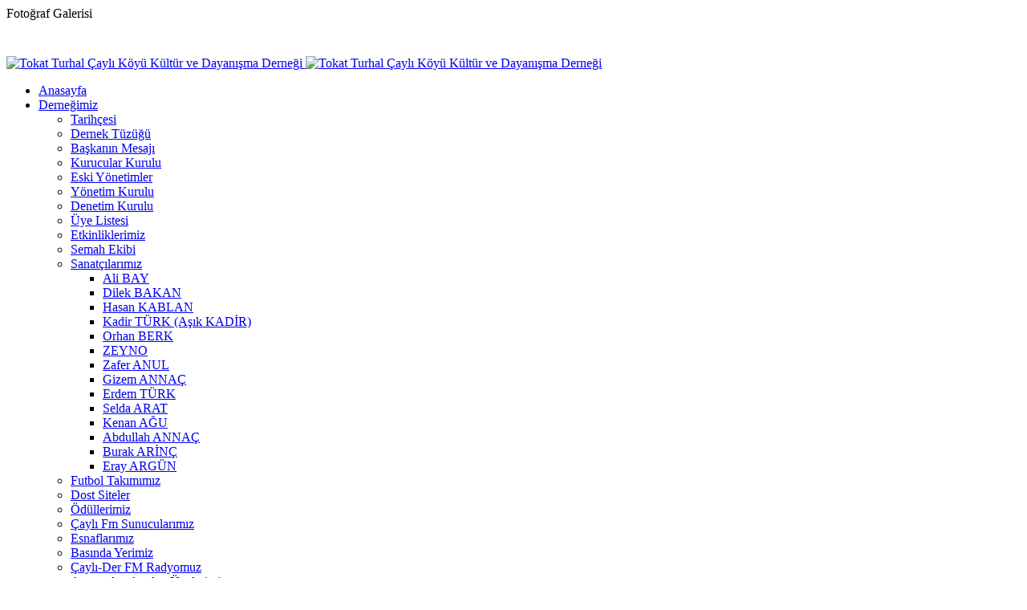

--- FILE ---
content_type: text/html; charset=utf-8
request_url: https://www.caylider.org/fotograf-galerisi.html
body_size: 8840
content:
 
<!DOCTYPE html>
<html prefix="og: http://ogp.me/ns#" lang="tr-tr" dir="ltr"
	  class='com_djmediatools view-categories itemid-498 j39 mm-hover'>

<head>
	<base href="https://www.caylider.org/fotograf-galerisi.html" />
	<meta http-equiv="content-type" content="text/html; charset=utf-8" />
	<meta name="keywords" content="çaylı, çaylı köyü, çaylı resimleri, çaylı videoları, çaylı haberler, çaylı derneği, çaylı etkinlikleri, tokat, turhal" />
	<meta name="rights" content="Tokat Turhal Çaylı Köyü Kültür ve Dayanışma Derneği" />
	<meta name="description" content="Tokat Turhal Çaylı Köyü Kültür ve Dayanışma Derneği || Tokat Turhal Çaylı Köyü Kültür ve Dayanışma Derneği|| Çaylı köyünü tanıttığımız sitemizde, çaylı ile ilgili her konuda bilgi sahibi olacaksınız. Çaylı tanıtımı, çaylıdan haberler, çaylı resimleri, çaylı videoları ve daha fazlasını sitemizde bulabilirsiniz." />
	<meta name="generator" content="Joomla! - Open Source Content Management" />
	<title>Fotoğraf Galerisi - Tokat Turhal Çaylı Köyü Kültür ve Dayanışma Derneği</title>
	<link href="/templates/bt_construction/favicon.ico" rel="shortcut icon" type="image/vnd.microsoft.icon" />
	<link href="/templates/bt_construction/local/css/bootstrap.css" rel="stylesheet" type="text/css" />
	<link href="/media/k2/assets/css/k2.fonts.css?v2.7.1" rel="stylesheet" type="text/css" />
	<link href="/components/com_k2/css/k2.css?v2.7.1" rel="stylesheet" type="text/css" />
	<link href="/components/com_djmediatools/assets/css/default.css" rel="stylesheet" type="text/css" />
	<link href="/templates/system/css/system.css" rel="stylesheet" type="text/css" />
	<link href="/templates/bt_construction/local/css/template.css" rel="stylesheet" type="text/css" />
	<link href="/templates/bt_construction/local/css/megamenu.css" rel="stylesheet" type="text/css" />
	<link href="/templates/bt_construction/local/css/off-canvas.css" rel="stylesheet" type="text/css" />
	<link href="/templates/bt_construction/fonts/font-awesome/css/font-awesome.min.css" rel="stylesheet" type="text/css" />
	<script src="/media/jui/js/jquery.min.js?6593166fd3b2edc0c216642e697606c2" type="text/javascript"></script>
	<script src="/media/jui/js/jquery-noconflict.js?6593166fd3b2edc0c216642e697606c2" type="text/javascript"></script>
	<script src="/media/jui/js/jquery-migrate.min.js?6593166fd3b2edc0c216642e697606c2" type="text/javascript"></script>
	<script src="/media/k2/assets/js/k2.frontend.js?v2.7.1&amp;sitepath=/" type="text/javascript"></script>
	<script src="/plugins/system/t3/base-bs3/bootstrap/js/bootstrap.js" type="text/javascript"></script>
	<script src="/plugins/system/t3/base-bs3/js/jquery.tap.min.js" type="text/javascript"></script>
	<script src="/plugins/system/t3/base-bs3/js/off-canvas.js" type="text/javascript"></script>
	<script src="/plugins/system/t3/base-bs3/js/script.js" type="text/javascript"></script>
	<script src="/plugins/system/t3/base-bs3/js/menu.js" type="text/javascript"></script>
	<script type="text/javascript">
jQuery(function($){ initTooltips(); $("body").on("subform-row-add", initTooltips); function initTooltips (event, container) { container = container || document;$(container).find(".hasTooltip").tooltip({"html": true,"container": "body"});} });
	</script>
	<meta property="og:title" content="Fotoğraf Galerisi - Tokat Turhal Çaylı Köyü Kültür ve Dayanışma Derneği" />
	<meta property="og:url" content="http://www.caylider.org/fotograf-galerisi/album/141-albumler.html" />

	
<!-- META FOR IOS & HANDHELD -->
	<meta name="viewport" content="width=device-width, initial-scale=1.0, maximum-scale=1.0, user-scalable=no"/>
	<style type="text/stylesheet">
		@-webkit-viewport   { width: device-width; }
		@-moz-viewport      { width: device-width; }
		@-ms-viewport       { width: device-width; }
		@-o-viewport        { width: device-width; }
		@viewport           { width: device-width; }
	</style>
	<script type="text/javascript">
		//<![CDATA[
		if (navigator.userAgent.match(/IEMobile\/10\.0/)) {
			var msViewportStyle = document.createElement("style");
			msViewportStyle.appendChild(
				document.createTextNode("@-ms-viewport{width:auto!important}")
			);
			document.getElementsByTagName("head")[0].appendChild(msViewportStyle);
		}
		//]]>
	</script>
<meta name="HandheldFriendly" content="true"/>
<meta name="apple-mobile-web-app-capable" content="YES"/>
<!-- //META FOR IOS & HANDHELD -->





<!-- Le HTML5 shim and media query for IE8 support -->
<!--[if lt IE 9]>
<script src="//html5shim.googlecode.com/svn/trunk/html5.js"></script>
<script type="text/javascript" src="/plugins/system/t3/base-bs3/js/respond.min.js"></script>
<![endif]-->

<!-- You can add Google Analytics here or use T3 Injection feature -->
<link href='https://fonts.googleapis.com/css?family=Roboto:400,100,100italic,300,300italic,400italic,500italic,500,700,700italic,900,900italic&subset=latin-ext' rel='stylesheet' type='text/css'>
<link href='https://fonts.googleapis.com/css?family=Open+Sans:400,300,600,700&subset=latin,latin-ext' rel='stylesheet' type='text/css'>

<link href="/templates/bt_construction/css/bt_style.css" rel="stylesheet" />
<link href="/templates/bt_construction/css/effect.css" rel="stylesheet" />
<link href="/templates/bt_construction/css/responsive.css" rel="stylesheet" />











<!--<script type="text/javascript" src="/js/script.js"></script>-->
<style>
@media (max-width: 767px) {
#telefon1 {display:block !important;}
#telefon2 {display:block !important;}
}
</style>



<meta name="google-site-verification" content="SYQyxdsNT-bXhrwiHl8_9rPEvpYxfbO7ZkcBQ4Gmbgo" />






</head>

<body>
<div class="t3-wrapper "> <!-- Need this wrapper for off-canvas menu. Remove if you don't use of-canvas -->

	




















	
			
		
		
			
			
							<div id="page-heading" class="page-heading">
					<div class="page-heading-inner">
						<div class="container">
							<div class="pageheading-title">
								<div class="pageheading-title-inner">
									Fotoğraf Galerisi	
								</div>
							</div>
						</div>
					</div>	
				</div>	
				
					
	
	


	<div class="topHead ">
		<div class="container">
			

		
		<div class="bt_social_icon  topSocialIcon">
									<span class="socialIcon_pretext"><p style="margin-bottom:10px;"><a style="color: #ffffff;" href="http://www.canliradyolive.com/dinle/ynradyo.html" target="_blank" rel="noopener noreferrer">CANLI RADYO</a>   <a style="color: #ffffff;" href="/images/resimler/uyelik-formu-2022.xlsx" target="_blank" rel="noopener noreferrer">ÜYELİK FORMU</a>     <a style="margin-left:5px;color: #ffffff;text-decoration:underline;" href="/uye-girisi.html">ÜYE GİRİŞİ</a></p></span>
					
				
			<div class="iconLinks">	
									<a target="_blank" class="iconLink icon_fb"  href="https://www.facebook.com/CAYLIDER.1993" ><i class="fa fa-facebook-square"></i></a>
									
					
					
					
									
					
					
					
					
									<a target="_blank" class="iconLink icon_be"  href="https://www.instagram.com/caylikoyu/" ><i class="fa fa-instagram"></i></a>
					
					
			</div>	
				



		</div>








		</div>
	</div>



<!-- HEADER -->
<header id="t3-header" class="t3-header">
	<div class="t3-header-inner">
		<div class="container">

			<!-- LOGO -->
			<div class="logo">
				<div class="logo-image logo-control">
					<a href="/" title="Tokat Turhal Çaylı Köyü Kültür ve Dayanışma Derneği">
													<img class="logo-img" src="/images/logo.png" alt="Tokat Turhal Çaylı Köyü Kültür ve Dayanışma Derneği" />
																			<img class="logo-img-sm" src="/images/logo.png" alt="Tokat Turhal Çaylı Köyü Kültür ve Dayanışma Derneği" />
											</a>
				</div>
			</div>
			<!-- //LOGO -->
			
			<div class="mainMenu">
				<div class="t3-navbar navbar-collapse collapse">
					<div  class="t3-megamenu animate slide"  data-duration="400" data-responsive="true">
<ul itemscope itemtype="http://www.schema.org/SiteNavigationElement" class="nav navbar-nav level0">
<li itemprop='name'  data-id="101" data-level="1">
<a itemprop='url' class=""  href="/"   data-target="#">Anasayfa </a>

</li>
<li itemprop='name' class="dropdown mega mega-align-center" data-id="410" data-level="1" data-alignsub="center">
<a itemprop='url' class=" dropdown-toggle"  href="/dernegimiz.html"   data-target="#" data-toggle="dropdown">Derneğimiz <em class="caret"></em></a>

<div class="nav-child dropdown-menu mega-dropdown-menu"  style="width: 798px"  data-width="798"><div class="mega-dropdown-inner">
<div class="row">
<div class="col-xs-4 mega-col-nav" data-width="4"><div class="mega-inner">
<ul itemscope itemtype="http://www.schema.org/SiteNavigationElement" class="mega-nav level1">
<li itemprop='name' class="mega mega-group" data-id="537" data-level="2" data-group="1" data-xicon="fa fa-check-circle">
<a itemprop='url' class=" dropdown-header mega-group-title"  href="/dernegimiz/tarihcesi.html"   data-target="#"><span class="fa fa-check-circle"></span>Tarihçesi </a>

<div class="nav-child mega-group-ct"  ><div class="mega-dropdown-inner">
<div class="row">
<div class="col-xs-12 mega-col-nav" data-width="12"><div class="mega-inner">
</div></div>
</div>
</div></div>
</li>
<li itemprop='name' class="mega mega-group" data-id="538" data-level="2" data-group="1" data-xicon="fa fa-check-circle">
<a itemprop='url' class=" dropdown-header mega-group-title"  href="/dernegimiz/dernek-tuzugu.html"   data-target="#"><span class="fa fa-check-circle"></span>Dernek Tüzüğü </a>

<div class="nav-child mega-group-ct"  ><div class="mega-dropdown-inner">
<div class="row">
<div class="col-xs-12 mega-col-nav" data-width="12"><div class="mega-inner">
</div></div>
</div>
</div></div>
</li>
<li itemprop='name' class="mega mega-group" data-id="631" data-level="2" data-group="1" data-xicon="fa fa-check-circle">
<a itemprop='url' class=" dropdown-header mega-group-title"  href="/dernegimiz/baskanin-mesaji.html"   data-target="#"><span class="fa fa-check-circle"></span>Başkanın Mesajı </a>

<div class="nav-child mega-group-ct"  ><div class="mega-dropdown-inner">
<div class="row">
<div class="col-xs-12 mega-col-nav" data-width="12"><div class="mega-inner">
</div></div>
</div>
</div></div>
</li>
<li itemprop='name' class="mega mega-group" data-id="539" data-level="2" data-group="1" data-xicon="fa fa-check-circle">
<a itemprop='url' class=" dropdown-header mega-group-title"  href="/dernegimiz/kurucular-kurulu.html"   data-target="#"><span class="fa fa-check-circle"></span>Kurucular Kurulu </a>

<div class="nav-child mega-group-ct"  ><div class="mega-dropdown-inner">
<div class="row">
<div class="col-xs-12 mega-col-nav" data-width="12"><div class="mega-inner">
</div></div>
</div>
</div></div>
</li>
<li itemprop='name' class="mega mega-group" data-id="540" data-level="2" data-group="1" data-xicon="fa fa-check-circle">
<a itemprop='url' class=" dropdown-header mega-group-title"  href="/dernegimiz/eski-yonetimler.html"   data-target="#"><span class="fa fa-check-circle"></span>Eski Yönetimler </a>

<div class="nav-child mega-group-ct"  ><div class="mega-dropdown-inner">
<div class="row">
<div class="col-xs-12 mega-col-nav" data-width="12"><div class="mega-inner">
</div></div>
</div>
</div></div>
</li>
<li itemprop='name' class="mega mega-group" data-id="541" data-level="2" data-group="1" data-xicon="fa fa-check-circle">
<a itemprop='url' class=" dropdown-header mega-group-title"  href="/dernegimiz/yonetim-kurulu.html"   data-target="#"><span class="fa fa-check-circle"></span>Yönetim Kurulu </a>

<div class="nav-child mega-group-ct"  ><div class="mega-dropdown-inner">
<div class="row">
<div class="col-xs-12 mega-col-nav" data-width="12"><div class="mega-inner">
</div></div>
</div>
</div></div>
</li>
<li itemprop='name' class="mega mega-group" data-id="542" data-level="2" data-group="1" data-xicon="fa fa-check-circle">
<a itemprop='url' class=" dropdown-header mega-group-title"  href="/dernegimiz/denetim-kurulu.html"   data-target="#"><span class="fa fa-check-circle"></span>Denetim Kurulu </a>

<div class="nav-child mega-group-ct"  ><div class="mega-dropdown-inner">
<div class="row">
<div class="col-xs-12 mega-col-nav" data-width="12"><div class="mega-inner">
</div></div>
</div>
</div></div>
</li>
<li itemprop='name' class="mega mega-group" data-id="543" data-level="2" data-group="1" data-xicon="fa fa-check-circle">
<a itemprop='url' class=" dropdown-header mega-group-title"  href="/dernegimiz/uye-listesi.html"   data-target="#"><span class="fa fa-check-circle"></span>Üye Listesi </a>

<div class="nav-child mega-group-ct"  ><div class="mega-dropdown-inner">
<div class="row">
<div class="col-xs-12 mega-col-nav" data-width="12"><div class="mega-inner">
</div></div>
</div>
</div></div>
</li>
<li itemprop='name' class="mega mega-group" data-id="544" data-level="2" data-group="1" data-xicon="fa fa-check-circle">
<a itemprop='url' class=" dropdown-header mega-group-title"  href="/dernegimiz/etkinliklerimiz.html"   data-target="#"><span class="fa fa-check-circle"></span>Etkinliklerimiz </a>

<div class="nav-child mega-group-ct"  ><div class="mega-dropdown-inner">
<div class="row">
<div class="col-xs-12 mega-col-nav" data-width="12"><div class="mega-inner">
</div></div>
</div>
</div></div>
</li>
<li itemprop='name' class="mega mega-group" data-id="545" data-level="2" data-group="1" data-xicon="fa fa-check-circle">
<a itemprop='url' class=" dropdown-header mega-group-title"  href="/dernegimiz/semah-ekibi.html"   data-target="#"><span class="fa fa-check-circle"></span>Semah Ekibi </a>

<div class="nav-child mega-group-ct"  ><div class="mega-dropdown-inner">
<div class="row">
<div class="col-xs-12 mega-col-nav" data-width="12"><div class="mega-inner">
</div></div>
</div>
</div></div>
</li>
</ul>
</div></div>
<div class="col-xs-4 mega-col-nav" data-width="4"><div class="mega-inner">
<ul itemscope itemtype="http://www.schema.org/SiteNavigationElement" class="mega-nav level1">
<li itemprop='name' class="mega mega-group" data-id="546" data-level="2" data-group="1" data-xicon="fa fa-check-circle">
<a itemprop='url' class=" dropdown-header mega-group-title"  href="/dernegimiz/sanatcilarimiz.html"   data-target="#"><span class="fa fa-check-circle"></span>Sanatçılarımız </a>

<div class="nav-child mega-group-ct"  ><div class="mega-dropdown-inner">
<div class="row">
<div class="col-xs-12 mega-col-nav" data-width="12"><div class="mega-inner">
<ul itemscope itemtype="http://www.schema.org/SiteNavigationElement" class="mega-nav level2">
<li itemprop='name'  data-id="547" data-level="3">
<a itemprop='url' class=""  href="/dernegimiz/sanatcilarimiz/ali-bay.html"   data-target="#">Ali BAY </a>

</li>
<li itemprop='name'  data-id="548" data-level="3">
<a itemprop='url' class=""  href="/dernegimiz/sanatcilarimiz/dilek-bakan.html"   data-target="#">Dilek BAKAN </a>

</li>
<li itemprop='name'  data-id="549" data-level="3">
<a itemprop='url' class=""  href="/dernegimiz/sanatcilarimiz/hasan-kablan.html"   data-target="#">Hasan KABLAN </a>

</li>
<li itemprop='name'  data-id="550" data-level="3">
<a itemprop='url' class=""  href="/dernegimiz/sanatcilarimiz/kadir-turk-asik-kadir.html"   data-target="#">Kadir TÜRK (Aşık KADİR) </a>

</li>
<li itemprop='name'  data-id="551" data-level="3">
<a itemprop='url' class=""  href="/dernegimiz/sanatcilarimiz/orhan-berk.html"   data-target="#">Orhan BERK </a>

</li>
<li itemprop='name'  data-id="552" data-level="3">
<a itemprop='url' class=""  href="/dernegimiz/sanatcilarimiz/zeyno.html"   data-target="#">ZEYNO </a>

</li>
<li itemprop='name'  data-id="553" data-level="3">
<a itemprop='url' class=""  href="/dernegimiz/sanatcilarimiz/zafer-anul.html"   data-target="#">Zafer ANUL </a>

</li>
<li itemprop='name'  data-id="642" data-level="3">
<a itemprop='url' class=""  href="/dernegimiz/sanatcilarimiz/gizem-annac.html"   data-target="#">Gizem ANNAÇ </a>

</li>
<li itemprop='name'  data-id="644" data-level="3">
<a itemprop='url' class=""  href="/dernegimiz/sanatcilarimiz/erdem-turk.html"   data-target="#">Erdem TÜRK </a>

</li>
<li itemprop='name'  data-id="645" data-level="3">
<a itemprop='url' class=""  href="/dernegimiz/sanatcilarimiz/selda-arat.html"   data-target="#">Selda ARAT </a>

</li>
<li itemprop='name'  data-id="646" data-level="3">
<a itemprop='url' class=""  href="/dernegimiz/sanatcilarimiz/kenan-agu.html"   data-target="#">Kenan AĞU </a>

</li>
<li itemprop='name'  data-id="656" data-level="3">
<a itemprop='url' class=""  href="/dernegimiz/sanatcilarimiz/abdullah-annac.html"   data-target="#">Abdullah ANNAÇ </a>

</li>
<li itemprop='name'  data-id="657" data-level="3">
<a itemprop='url' class=""  href="/dernegimiz/sanatcilarimiz/burak-arinc.html"   data-target="#">Burak ARİNÇ </a>

</li>
<li itemprop='name'  data-id="658" data-level="3">
<a itemprop='url' class=""  href="/dernegimiz/sanatcilarimiz/eray-argun.html"   data-target="#">Eray ARGÜN </a>

</li>
</ul>
</div></div>
</div>
</div></div>
</li>
</ul>
</div></div>
<div class="col-xs-4 mega-col-nav" data-width="4"><div class="mega-inner">
<ul itemscope itemtype="http://www.schema.org/SiteNavigationElement" class="mega-nav level1">
<li itemprop='name' class="mega mega-group" data-id="554" data-level="2" data-group="1" data-xicon="fa fa-check-circle">
<a itemprop='url' class=" dropdown-header mega-group-title"  href="/dernegimiz/futbol-takimimiz.html"   data-target="#"><span class="fa fa-check-circle"></span>Futbol Takımımız </a>

<div class="nav-child mega-group-ct"  ><div class="mega-dropdown-inner">
<div class="row">
<div class="col-xs-12 mega-col-nav" data-width="12"><div class="mega-inner">
</div></div>
</div>
</div></div>
</li>
<li itemprop='name' class="mega mega-group" data-id="555" data-level="2" data-group="1" data-xicon="fa fa-check-circle">
<a itemprop='url' class=" dropdown-header mega-group-title"  href="/dernegimiz/dost-siteler.html"   data-target="#"><span class="fa fa-check-circle"></span>Dost Siteler </a>

<div class="nav-child mega-group-ct"  ><div class="mega-dropdown-inner">
<div class="row">
<div class="col-xs-12 mega-col-nav" data-width="12"><div class="mega-inner">
</div></div>
</div>
</div></div>
</li>
<li itemprop='name' class="mega mega-group" data-id="556" data-level="2" data-group="1" data-xicon="fa fa-check-circle">
<a itemprop='url' class=" dropdown-header mega-group-title"  href="/dernegimiz/odullerimiz.html"   data-target="#"><span class="fa fa-check-circle"></span>Ödüllerimiz </a>

<div class="nav-child mega-group-ct"  ><div class="mega-dropdown-inner">
<div class="row">
<div class="col-xs-12 mega-col-nav" data-width="12"><div class="mega-inner">
</div></div>
</div>
</div></div>
</li>
<li itemprop='name' class="mega mega-group" data-id="557" data-level="2" data-group="1" data-xicon="fa fa-check-circle">
<a itemprop='url' class=" dropdown-header mega-group-title"  href="/dernegimiz/cayli-fm-sunucularimiz.html"   data-target="#"><span class="fa fa-check-circle"></span>Çaylı Fm Sunucularımız </a>

<div class="nav-child mega-group-ct"  ><div class="mega-dropdown-inner">
<div class="row">
<div class="col-xs-12 mega-col-nav" data-width="12"><div class="mega-inner">
</div></div>
</div>
</div></div>
</li>
<li itemprop='name' class="mega mega-group" data-id="558" data-level="2" data-group="1" data-xicon="fa fa-check-circle">
<a itemprop='url' class=" dropdown-header mega-group-title"  href="/dernegimiz/esnaflarimiz.html"   data-target="#"><span class="fa fa-check-circle"></span>Esnaflarımız </a>

<div class="nav-child mega-group-ct"  ><div class="mega-dropdown-inner">
<div class="row">
<div class="col-xs-12 mega-col-nav" data-width="12"><div class="mega-inner">
</div></div>
</div>
</div></div>
</li>
<li itemprop='name' class="mega mega-group" data-id="559" data-level="2" data-group="1" data-xicon="fa fa-check-circle">
<a itemprop='url' class=" dropdown-header mega-group-title"  href="/dernegimiz/basinda-yerimiz.html"   data-target="#"><span class="fa fa-check-circle"></span>Basında Yerimiz </a>

<div class="nav-child mega-group-ct"  ><div class="mega-dropdown-inner">
<div class="row">
<div class="col-xs-12 mega-col-nav" data-width="12"><div class="mega-inner">
</div></div>
</div>
</div></div>
</li>
<li itemprop='name' class="mega mega-group" data-id="560" data-level="2" data-group="1" data-xicon="fa fa-check-circle">
<a itemprop='url' class=" dropdown-header mega-group-title"  href="/dernegimiz/cayli-der-fm-radyomuz.html"   data-target="#"><span class="fa fa-check-circle"></span>Çaylı-Der FM Radyomuz </a>

<div class="nav-child mega-group-ct"  ><div class="mega-dropdown-inner">
<div class="row">
<div class="col-xs-12 mega-col-nav" data-width="12"><div class="mega-inner">
</div></div>
</div>
</div></div>
</li>
<li itemprop='name' class="mega mega-group" data-id="561" data-level="2" data-group="1" data-xicon="fa fa-check-circle">
<a itemprop='url' class=" dropdown-header mega-group-title"  href="/dernegimiz/aramizdan-ayrilan-uyelerimiz.html"   data-target="#"><span class="fa fa-check-circle"></span>Aramızdan Ayrılan Üyelerimiz </a>

<div class="nav-child mega-group-ct"  ><div class="mega-dropdown-inner">
<div class="row">
<div class="col-xs-12 mega-col-nav" data-width="12"><div class="mega-inner">
</div></div>
</div>
</div></div>
</li>
<li itemprop='name' class="mega mega-group" data-id="651" data-level="2" data-group="1" data-xicon="fa fa-check-circle">
<a itemprop='url' class=" dropdown-header mega-group-title"  href="/dernegimiz/federasyon-delegeleri.html"   data-target="#"><span class="fa fa-check-circle"></span>Federasyon Delegeleri </a>

<div class="nav-child mega-group-ct"  ><div class="mega-dropdown-inner">
<div class="row">
<div class="col-xs-12 mega-col-nav" data-width="12"><div class="mega-inner">
</div></div>
</div>
</div></div>
</li>
<li itemprop='name' class="mega mega-group" data-id="562" data-level="2" data-group="1" data-xicon="fa fa-check-circle">
<a itemprop='url' class=" dropdown-header mega-group-title"  href="/dernegimiz/dernek-hesap-numarasi.html"   data-target="#"><span class="fa fa-check-circle"></span>Dernek Hesap Numarası </a>

<div class="nav-child mega-group-ct"  ><div class="mega-dropdown-inner">
<div class="row">
<div class="col-xs-12 mega-col-nav" data-width="12"><div class="mega-inner">
</div></div>
</div>
</div></div>
</li>
</ul>
</div></div>
</div>
</div></div>
</li>
<li itemprop='name' class="dropdown mega mega-align-center" data-id="409" data-level="1" data-alignsub="center">
<a itemprop='url' class=" dropdown-toggle"  href="/koyumuz.html"   data-target="#" data-toggle="dropdown">Köyümüz <em class="caret"></em></a>

<div class="nav-child dropdown-menu mega-dropdown-menu"  style="width: 798px"  data-width="798"><div class="mega-dropdown-inner">
<div class="row">
<div class="col-xs-4 mega-col-nav" data-width="4"><div class="mega-inner">
<ul itemscope itemtype="http://www.schema.org/SiteNavigationElement" class="mega-nav level1">
<li itemprop='name' class="mega mega-group" data-id="563" data-level="2" data-group="1" data-xicon="fa fa-check-circle">
<a itemprop='url' class=" dropdown-header mega-group-title"  href="/koyumuz/tarihcesi.html"   data-target="#"><span class="fa fa-check-circle"></span>Tarihçesi </a>

<div class="nav-child mega-group-ct"  ><div class="mega-dropdown-inner">
<div class="row">
<div class="col-xs-12 mega-col-nav" data-width="12"><div class="mega-inner">
</div></div>
</div>
</div></div>
</li>
<li itemprop='name' class="mega mega-group" data-id="564" data-level="2" data-group="1" data-xicon="fa fa-check-circle">
<a itemprop='url' class=" dropdown-header mega-group-title"  href="/koyumuz/cografi-yapi.html"   data-target="#"><span class="fa fa-check-circle"></span>Coğrafi Yapı </a>

<div class="nav-child mega-group-ct"  ><div class="mega-dropdown-inner">
<div class="row">
<div class="col-xs-12 mega-col-nav" data-width="12"><div class="mega-inner">
</div></div>
</div>
</div></div>
</li>
<li itemprop='name' class="mega mega-group" data-id="565" data-level="2" data-group="1" data-xicon="fa fa-check-circle">
<a itemprop='url' class=" dropdown-header mega-group-title"  href="/koyumuz/giyim-kusam.html"   data-target="#"><span class="fa fa-check-circle"></span>Giyim &amp; Kuşam </a>

<div class="nav-child mega-group-ct"  ><div class="mega-dropdown-inner">
<div class="row">
<div class="col-xs-12 mega-col-nav" data-width="12"><div class="mega-inner">
</div></div>
</div>
</div></div>
</li>
<li itemprop='name' class="mega mega-group" data-id="566" data-level="2" data-group="1" data-xicon="fa fa-check-circle">
<a itemprop='url' class=" dropdown-header mega-group-title"  href="/koyumuz/belediyemiz.html"   data-target="#"><span class="fa fa-check-circle"></span>Belediyemiz </a>

<div class="nav-child mega-group-ct"  ><div class="mega-dropdown-inner">
<div class="row">
<div class="col-xs-12 mega-col-nav" data-width="12"><div class="mega-inner">
</div></div>
</div>
</div></div>
</li>
<li itemprop='name' class="mega mega-group" data-id="567" data-level="2" data-group="1" data-xicon="fa fa-check-circle">
<a itemprop='url' class=" dropdown-header mega-group-title"  href="/koyumuz/muhtarliklar.html"   data-target="#"><span class="fa fa-check-circle"></span>Muhtarlıklar </a>

<div class="nav-child mega-group-ct"  ><div class="mega-dropdown-inner">
<div class="row">
<div class="col-xs-12 mega-col-nav" data-width="12"><div class="mega-inner">
</div></div>
</div>
</div></div>
</li>
<li itemprop='name' class="mega mega-group" data-id="568" data-level="2" data-group="1" data-xicon="fa fa-check-circle">
<a itemprop='url' class=" dropdown-header mega-group-title"  href="/koyumuz/okulumuz.html"   data-target="#"><span class="fa fa-check-circle"></span>Okulumuz </a>

<div class="nav-child mega-group-ct"  ><div class="mega-dropdown-inner">
<div class="row">
<div class="col-xs-12 mega-col-nav" data-width="12"><div class="mega-inner">
</div></div>
</div>
</div></div>
</li>
<li itemprop='name' class="mega mega-group" data-id="569" data-level="2" data-group="1" data-xicon="fa fa-check-circle">
<a itemprop='url' class=" dropdown-header mega-group-title"  href="/koyumuz/cem-evimiz.html"   data-target="#"><span class="fa fa-check-circle"></span>Cem Evimiz </a>

<div class="nav-child mega-group-ct"  ><div class="mega-dropdown-inner">
<div class="row">
<div class="col-xs-12 mega-col-nav" data-width="12"><div class="mega-inner">
</div></div>
</div>
</div></div>
</li>
</ul>
</div></div>
<div class="col-xs-4 mega-col-nav" data-width="4"><div class="mega-inner">
<ul itemscope itemtype="http://www.schema.org/SiteNavigationElement" class="mega-nav level1">
<li itemprop='name' class="mega mega-group" data-id="570" data-level="2" data-group="1" data-xicon="fa fa-check-circle">
<a itemprop='url' class=" dropdown-header mega-group-title"  href="/koyumuz/sulale-isimleri.html"   data-target="#"><span class="fa fa-check-circle"></span>Sülale İsimleri </a>

<div class="nav-child mega-group-ct"  ><div class="mega-dropdown-inner">
<div class="row">
<div class="col-xs-12 mega-col-nav" data-width="12"><div class="mega-inner">
</div></div>
</div>
</div></div>
</li>
<li itemprop='name' class="mega mega-group" data-id="571" data-level="2" data-group="1" data-xicon="fa fa-check-circle">
<a itemprop='url' class=" dropdown-header mega-group-title"  href="/koyumuz/deyimler.html"   data-target="#"><span class="fa fa-check-circle"></span>Deyimler </a>

<div class="nav-child mega-group-ct"  ><div class="mega-dropdown-inner">
<div class="row">
<div class="col-xs-12 mega-col-nav" data-width="12"><div class="mega-inner">
</div></div>
</div>
</div></div>
</li>
<li itemprop='name' class="mega mega-group" data-id="572" data-level="2" data-group="1" data-xicon="fa fa-check-circle">
<a itemprop='url' class=" dropdown-header mega-group-title"  href="/koyumuz/siirler.html"   data-target="#"><span class="fa fa-check-circle"></span>Şiirler </a>

<div class="nav-child mega-group-ct"  ><div class="mega-dropdown-inner">
<div class="row">
<div class="col-xs-12 mega-col-nav" data-width="12"><div class="mega-inner">
</div></div>
</div>
</div></div>
</li>
<li itemprop='name' class="mega mega-group" data-id="573" data-level="2" data-group="1" data-xicon="fa fa-check-circle">
<a itemprop='url' class=" dropdown-header mega-group-title"  href="/koyumuz/kargislar.html"   data-target="#"><span class="fa fa-check-circle"></span>Kargışlar </a>

<div class="nav-child mega-group-ct"  ><div class="mega-dropdown-inner">
<div class="row">
<div class="col-xs-12 mega-col-nav" data-width="12"><div class="mega-inner">
</div></div>
</div>
</div></div>
</li>
<li itemprop='name' class="mega mega-group" data-id="574" data-level="2" data-group="1" data-xicon="fa fa-check-circle">
<a itemprop='url' class=" dropdown-header mega-group-title"  href="/koyumuz/dualar.html"   data-target="#"><span class="fa fa-check-circle"></span>Dualar </a>

<div class="nav-child mega-group-ct"  ><div class="mega-dropdown-inner">
<div class="row">
<div class="col-xs-12 mega-col-nav" data-width="12"><div class="mega-inner">
</div></div>
</div>
</div></div>
</li>
<li itemprop='name' class="mega mega-group" data-id="575" data-level="2" data-group="1" data-xicon="fa fa-check-circle">
<a itemprop='url' class=" dropdown-header mega-group-title"  href="/koyumuz/yoresel-dil.html"   data-target="#"><span class="fa fa-check-circle"></span>Yöresel Dil </a>

<div class="nav-child mega-group-ct"  ><div class="mega-dropdown-inner">
<div class="row">
<div class="col-xs-12 mega-col-nav" data-width="12"><div class="mega-inner">
</div></div>
</div>
</div></div>
</li>
<li itemprop='name' class="mega mega-group" data-id="576" data-level="2" data-group="1" data-xicon="fa fa-check-circle">
<a itemprop='url' class=" dropdown-header mega-group-title"  href="/koyumuz/sehitlerimiz.html"   data-target="#"><span class="fa fa-check-circle"></span>Şehitlerimiz </a>

<div class="nav-child mega-group-ct"  ><div class="mega-dropdown-inner">
<div class="row">
<div class="col-xs-12 mega-col-nav" data-width="12"><div class="mega-inner">
</div></div>
</div>
</div></div>
</li>
</ul>
</div></div>
<div class="col-xs-4 mega-col-nav" data-width="4"><div class="mega-inner">
<ul itemscope itemtype="http://www.schema.org/SiteNavigationElement" class="mega-nav level1">
<li itemprop='name' class="mega mega-group" data-id="577" data-level="2" data-group="1" data-xicon="fa fa-check-circle">
<a itemprop='url' class=" dropdown-header mega-group-title"  href="/koyumuz/atasozleri.html"   data-target="#"><span class="fa fa-check-circle"></span>Atasözleri </a>

<div class="nav-child mega-group-ct"  ><div class="mega-dropdown-inner">
<div class="row">
<div class="col-xs-12 mega-col-nav" data-width="12"><div class="mega-inner">
</div></div>
</div>
</div></div>
</li>
<li itemprop='name' class="mega mega-group" data-id="578" data-level="2" data-group="1" data-xicon="fa fa-check-circle">
<a itemprop='url' class=" dropdown-header mega-group-title"  href="/koyumuz/agitlar.html"   data-target="#"><span class="fa fa-check-circle"></span>Ağıtlar </a>

<div class="nav-child mega-group-ct"  ><div class="mega-dropdown-inner">
<div class="row">
<div class="col-xs-12 mega-col-nav" data-width="12"><div class="mega-inner">
</div></div>
</div>
</div></div>
</li>
<li itemprop='name' class="mega mega-group" data-id="579" data-level="2" data-group="1" data-xicon="fa fa-check-circle">
<a itemprop='url' class=" dropdown-header mega-group-title"  href="/koyumuz/maniler.html"   data-target="#"><span class="fa fa-check-circle"></span>Maniler </a>

<div class="nav-child mega-group-ct"  ><div class="mega-dropdown-inner">
<div class="row">
<div class="col-xs-12 mega-col-nav" data-width="12"><div class="mega-inner">
</div></div>
</div>
</div></div>
</li>
<li itemprop='name' class="mega mega-group" data-id="580" data-level="2" data-group="1" data-xicon="fa fa-check-circle">
<a itemprop='url' class=" dropdown-header mega-group-title"  href="/koyumuz/gazilerimiz.html"   data-target="#"><span class="fa fa-check-circle"></span>Gazilerimiz </a>

<div class="nav-child mega-group-ct"  ><div class="mega-dropdown-inner">
<div class="row">
<div class="col-xs-12 mega-col-nav" data-width="12"><div class="mega-inner">
</div></div>
</div>
</div></div>
</li>
<li itemprop='name' class="mega mega-group" data-id="581" data-level="2" data-group="1" data-xicon="fa fa-check-circle">
<a itemprop='url' class=" dropdown-header mega-group-title"  href="/koyumuz/belediye-iletisim.html"   data-target="#"><span class="fa fa-check-circle"></span>Belediye İletişim </a>

<div class="nav-child mega-group-ct"  ><div class="mega-dropdown-inner">
<div class="row">
<div class="col-xs-12 mega-col-nav" data-width="12"><div class="mega-inner">
</div></div>
</div>
</div></div>
</li>
<li itemprop='name' class="mega mega-group" data-id="582" data-level="2" data-group="1" data-xicon="fa fa-check-circle">
<a itemprop='url' class=" dropdown-header mega-group-title"  href="/koyumuz/yoresel-yemekler.html"   data-target="#"><span class="fa fa-check-circle"></span>Yöresel Yemekler </a>

<div class="nav-child mega-group-ct"  ><div class="mega-dropdown-inner">
<div class="row">
<div class="col-xs-12 mega-col-nav" data-width="12"><div class="mega-inner">
</div></div>
</div>
</div></div>
</li>
<li itemprop='name' class="mega mega-group" data-id="583" data-level="2" data-group="1" data-xicon="fa fa-check-circle">
<a itemprop='url' class=" dropdown-header mega-group-title"  href="/koyumuz/koyumuzde-ilkler.html"   data-target="#"><span class="fa fa-check-circle"></span>Köyümüzde İlkler </a>

<div class="nav-child mega-group-ct"  ><div class="mega-dropdown-inner">
<div class="row">
<div class="col-xs-12 mega-col-nav" data-width="12"><div class="mega-inner">
</div></div>
</div>
</div></div>
</li>
</ul>
</div></div>
</div>
</div></div>
</li>
<li itemprop='name' class="dropdown mega mega-align-left" data-id="411" data-level="1" data-alignsub="left">
<a itemprop='url' class=" dropdown-toggle"  href="/haberler.html"   data-target="#" data-toggle="dropdown">Haberler <em class="caret"></em></a>

<div class="nav-child dropdown-menu mega-dropdown-menu"  style="width: 350px"  data-width="350"><div class="mega-dropdown-inner">
<div class="row">
<div class="col-xs-12 mega-col-nav" data-width="12"><div class="mega-inner">
<ul itemscope itemtype="http://www.schema.org/SiteNavigationElement" class="mega-nav level1">
<li itemprop='name' class="mega mega-group" data-id="416" data-level="2" data-group="1" data-xicon="fa fa-edit">
<a itemprop='url' class=" dropdown-header mega-group-title"  href="/haberler/etkinlik-gunlerimiz.html"   data-target="#"><span class="fa fa-edit"></span>Etkinlik Günlerimiz </a>

<div class="nav-child mega-group-ct"  ><div class="mega-dropdown-inner">
<div class="row">
<div class="col-xs-12 mega-col-nav" data-width="12"><div class="mega-inner">
</div></div>
</div>
</div></div>
</li>
<li itemprop='name' class="mega mega-group" data-id="417" data-level="2" data-group="1" data-xicon="fa fa-edit">
<a itemprop='url' class=" dropdown-header mega-group-title"  href="/haberler/dernekten-haberler.html"   data-target="#"><span class="fa fa-edit"></span>Dernekten Haberler </a>

<div class="nav-child mega-group-ct"  ><div class="mega-dropdown-inner">
<div class="row">
<div class="col-xs-12 mega-col-nav" data-width="12"><div class="mega-inner">
</div></div>
</div>
</div></div>
</li>
<li itemprop='name' class="mega mega-group" data-id="419" data-level="2" data-group="1" data-xicon="fa fa-edit">
<a itemprop='url' class=" dropdown-header mega-group-title"  href="/haberler/dugun-nisan-kina-sunnet.html"   data-target="#"><span class="fa fa-edit"></span>Düğün &amp; Nişan &amp; Kına &amp; Sünnet </a>

<div class="nav-child mega-group-ct"  ><div class="mega-dropdown-inner">
<div class="row">
<div class="col-xs-12 mega-col-nav" data-width="12"><div class="mega-inner">
</div></div>
</div>
</div></div>
</li>
</ul>
</div></div>
</div>
</div></div>
</li>
<li itemprop='name' class="current active" data-id="498" data-level="1">
<a itemprop='url' class=""  href="/fotograf-galerisi.html"   data-target="#">Fotoğraf Galerisi </a>

</li>
<li itemprop='name'  data-id="641" data-level="1">
<a itemprop='url' class=""  href="/video-galeri.html"   data-target="#">Video Galeri </a>

</li>
<li itemprop='name'  data-id="129" data-level="1">
<a itemprop='url' class=""  href="/iletisim.html"   data-target="#">İletişim </a>

</li>
</ul>
</div>

				</div>
									
<button class="offCanvasButton off-canvas-toggle " type="button" data-pos="right" data-nav="#t3-off-canvas" data-effect="off-canvas-effect-4">
  <i class="fa fa-bars"></i>
</button>

<!-- OFF-CANVAS SIDEBAR -->
<div id="t3-off-canvas" class="t3-off-canvas ">

  <div class="t3-off-canvas-header">
    <h2 class="t3-off-canvas-header-title">ANA MENÜ</h2>
    <button type="button" class="close" data-dismiss="modal" aria-hidden="true"><i class="fa fa-times"></i></button>
  </div>

  <div class="t3-off-canvas-body off-canvas-module">
    		<div id="Mod120" class="t3-module module">
			<div class="module-inner">
									<div class="module-ct">
						<div class="module-ct-inner">
							<ul class="nav nav-pills nav-stacked menu">
<li class="item-101 default"><a href="/" class="">Anasayfa</a></li><li class="item-410 deeper dropdown parent"><a href="/dernegimiz.html" class=" dropdown-toggle" data-toggle="dropdown">Derneğimiz<em class="caret"></em></a><ul class="dropdown-menu"><li class="item-537"><a href="/dernegimiz/tarihcesi.html" class="">Tarihçesi</a></li><li class="item-538"><a href="/dernegimiz/dernek-tuzugu.html" class="">Dernek Tüzüğü</a></li><li class="item-631"><a href="/dernegimiz/baskanin-mesaji.html" class="">Başkanın Mesajı</a></li><li class="item-539"><a href="/dernegimiz/kurucular-kurulu.html" class="">Kurucular Kurulu</a></li><li class="item-540"><a href="/dernegimiz/eski-yonetimler.html" class="">Eski Yönetimler</a></li><li class="item-541"><a href="/dernegimiz/yonetim-kurulu.html" class="">Yönetim Kurulu</a></li><li class="item-542"><a href="/dernegimiz/denetim-kurulu.html" class="">Denetim Kurulu</a></li><li class="item-543"><a href="/dernegimiz/uye-listesi.html" class="">Üye Listesi</a></li><li class="item-544"><a href="/dernegimiz/etkinliklerimiz.html" class="">Etkinliklerimiz</a></li><li class="item-545"><a href="/dernegimiz/semah-ekibi.html" class="">Semah Ekibi</a></li><li class="item-546 dropdown-submenu parent"><a href="/dernegimiz/sanatcilarimiz.html" class="">Sanatçılarımız</a><ul class="dropdown-menu"><li class="item-547"><a href="/dernegimiz/sanatcilarimiz/ali-bay.html" class="">Ali BAY</a></li><li class="item-548"><a href="/dernegimiz/sanatcilarimiz/dilek-bakan.html" class="">Dilek BAKAN</a></li><li class="item-549"><a href="/dernegimiz/sanatcilarimiz/hasan-kablan.html" class="">Hasan KABLAN</a></li><li class="item-550"><a href="/dernegimiz/sanatcilarimiz/kadir-turk-asik-kadir.html" class="">Kadir TÜRK (Aşık KADİR)</a></li><li class="item-551"><a href="/dernegimiz/sanatcilarimiz/orhan-berk.html" class="">Orhan BERK</a></li><li class="item-552"><a href="/dernegimiz/sanatcilarimiz/zeyno.html" class="">ZEYNO</a></li><li class="item-553"><a href="/dernegimiz/sanatcilarimiz/zafer-anul.html" class="">Zafer ANUL</a></li><li class="item-642"><a href="/dernegimiz/sanatcilarimiz/gizem-annac.html" class="">Gizem ANNAÇ</a></li><li class="item-644"><a href="/dernegimiz/sanatcilarimiz/erdem-turk.html" class="">Erdem TÜRK</a></li><li class="item-645"><a href="/dernegimiz/sanatcilarimiz/selda-arat.html" class="">Selda ARAT</a></li><li class="item-646"><a href="/dernegimiz/sanatcilarimiz/kenan-agu.html" class="">Kenan AĞU</a></li><li class="item-656"><a href="/dernegimiz/sanatcilarimiz/abdullah-annac.html" class="">Abdullah ANNAÇ</a></li><li class="item-657"><a href="/dernegimiz/sanatcilarimiz/burak-arinc.html" class="">Burak ARİNÇ</a></li><li class="item-658"><a href="/dernegimiz/sanatcilarimiz/eray-argun.html" class="">Eray ARGÜN</a></li></ul></li><li class="item-554"><a href="/dernegimiz/futbol-takimimiz.html" class="">Futbol Takımımız</a></li><li class="item-555"><a href="/dernegimiz/dost-siteler.html" class="">Dost Siteler</a></li><li class="item-556"><a href="/dernegimiz/odullerimiz.html" class="">Ödüllerimiz</a></li><li class="item-557"><a href="/dernegimiz/cayli-fm-sunucularimiz.html" class="">Çaylı Fm Sunucularımız</a></li><li class="item-558"><a href="/dernegimiz/esnaflarimiz.html" class="">Esnaflarımız</a></li><li class="item-559"><a href="/dernegimiz/basinda-yerimiz.html" class="">Basında Yerimiz</a></li><li class="item-560"><a href="/dernegimiz/cayli-der-fm-radyomuz.html" class="">Çaylı-Der FM Radyomuz</a></li><li class="item-561"><a href="/dernegimiz/aramizdan-ayrilan-uyelerimiz.html" class="">Aramızdan Ayrılan Üyelerimiz</a></li><li class="item-651"><a href="/dernegimiz/federasyon-delegeleri.html" class="">Federasyon Delegeleri</a></li><li class="item-562"><a href="/dernegimiz/dernek-hesap-numarasi.html" class="">Dernek Hesap Numarası</a></li></ul></li><li class="item-409 deeper dropdown parent"><a href="/koyumuz.html" class=" dropdown-toggle" data-toggle="dropdown">Köyümüz<em class="caret"></em></a><ul class="dropdown-menu"><li class="item-563"><a href="/koyumuz/tarihcesi.html" class="">Tarihçesi</a></li><li class="item-564"><a href="/koyumuz/cografi-yapi.html" class="">Coğrafi Yapı</a></li><li class="item-565"><a href="/koyumuz/giyim-kusam.html" class="">Giyim &amp; Kuşam</a></li><li class="item-566"><a href="/koyumuz/belediyemiz.html" class="">Belediyemiz</a></li><li class="item-567"><a href="/koyumuz/muhtarliklar.html" class="">Muhtarlıklar</a></li><li class="item-568"><a href="/koyumuz/okulumuz.html" class="">Okulumuz</a></li><li class="item-569"><a href="/koyumuz/cem-evimiz.html" class="">Cem Evimiz</a></li><li class="item-570"><a href="/koyumuz/sulale-isimleri.html" class="">Sülale İsimleri</a></li><li class="item-571"><a href="/koyumuz/deyimler.html" class="">Deyimler</a></li><li class="item-572"><a href="/koyumuz/siirler.html" class="">Şiirler</a></li><li class="item-573"><a href="/koyumuz/kargislar.html" class="">Kargışlar</a></li><li class="item-574"><a href="/koyumuz/dualar.html" class="">Dualar</a></li><li class="item-575"><a href="/koyumuz/yoresel-dil.html" class="">Yöresel Dil</a></li><li class="item-576"><a href="/koyumuz/sehitlerimiz.html" class="">Şehitlerimiz</a></li><li class="item-577"><a href="/koyumuz/atasozleri.html" class="">Atasözleri</a></li><li class="item-578"><a href="/koyumuz/agitlar.html" class="">Ağıtlar</a></li><li class="item-579"><a href="/koyumuz/maniler.html" class="">Maniler</a></li><li class="item-580"><a href="/koyumuz/gazilerimiz.html" class="">Gazilerimiz</a></li><li class="item-581"><a href="/koyumuz/belediye-iletisim.html" class="">Belediye İletişim</a></li><li class="item-582"><a href="/koyumuz/yoresel-yemekler.html" class="">Yöresel Yemekler</a></li><li class="item-583"><a href="/koyumuz/koyumuzde-ilkler.html" class="">Köyümüzde İlkler</a></li></ul></li><li class="item-411 deeper dropdown parent"><a href="/haberler.html" class=" dropdown-toggle" data-toggle="dropdown">Haberler<em class="caret"></em></a><ul class="dropdown-menu"><li class="item-416"><a href="/haberler/etkinlik-gunlerimiz.html" class="">Etkinlik Günlerimiz</a></li><li class="item-417"><a href="/haberler/dernekten-haberler.html" class="">Dernekten Haberler</a></li><li class="item-419"><a href="/haberler/dugun-nisan-kina-sunnet.html" class="">Düğün &amp; Nişan &amp; Kına &amp; Sünnet</a></li></ul></li><li class="item-498 current active"><a href="/fotograf-galerisi.html" class="">Fotoğraf Galerisi</a></li><li class="item-641"><a href="/video-galeri.html" class="">Video Galeri</a></li><li class="item-129"><a href="/iletisim.html" class="">İletişim</a></li></ul>
						</div>
					</div>
			</div>
		</div>
	
  </div>

</div>
<!-- //OFF-CANVAS SIDEBAR -->

							</div>
			<div class="clear:both;"></div>


		</div>
	</div>
</header>
<!-- //HEADER -->


		
	













									<div id="top_mainbody_1" class="top_mainbody_1">
						<div class="container">
							

<div class="custom"  >
	<style>

/* ÜYE GİRİŞİ */


.other-links.form-group {display:none !important;}


</style></div>

<ol class="breadcrumb ">
	<li class="active"><span class="hasTooltip"><i class="fa fa-map-marker" data-toggle="tooltip" title="Buradasınız: "></i></span></li><li><a href="/" class="pathway">Anasayfa</a><span class="divider">|</span></li><li><span>Fotoğraf Galerisi</span></li></ol>

						</div>
					</div>
				
								
				



































				
				
				
				
				
				


















				

	


	

<div id="t3-mainbody" class="t3-mainbody">
	<div class="t3-mainbody-inner">
		<div class="container">
			<div class="row">

				<!-- MAIN CONTENT -->
				<div id="t3-content" class="t3-content col-xs-12">
					<div class="t3-content-inner">
												<div id="system-message-container">
	</div>

												

<div id="djmediatools" class="djmediatools">
	
			<h2 class="dj-cat-title">ÇAYLI KÖYÜ DERNEGİ FOTOĞRAF ALBÜMÜ</h2>
			<div class="dj-categories">
		
<a class="dj-category" href="/fotograf-galerisi/album/272-diger-etkinlik-fotograflari.html">
	<span class="dj-category-in" style="width: 245px; height: 180px;
		background-image: url(/media/djmediatools/cache/images/245x180-crop-90-logo.png); background-position: center center; background-repeat: no-repeat;">		
				<span class="dj-ctitle">
			<span class="dj-ctitle-bg"></span>
			<span class="dj-ctitle-in">
				DERNEK ETKİNLİK FOTOĞRAFLARI			</span>
		</span>
			</span>
</a>

<a class="dj-category" href="/fotograf-galerisi/album/224-tv-programlari.html">
	<span class="dj-category-in" style="width: 245px; height: 180px;
		background-image: url(/media/djmediatools/cache/images/245x180-crop-90-02-subat-2020-tempo-tv-programi.jpg); background-position: center center; background-repeat: no-repeat;">		
				<span class="dj-ctitle">
			<span class="dj-ctitle-bg"></span>
			<span class="dj-ctitle-in">
				TV PROGRAMI FOTOĞRAFLARI			</span>
		</span>
			</span>
</a>

<a class="dj-category" href="/fotograf-galerisi/album/231-koyumuzden-resimler.html">
	<span class="dj-category-in" style="width: 245px; height: 180px;
		background-image: url(/media/djmediatools/cache/images/245x180-crop-90-arkaplan.jpg); background-position: center center; background-repeat: no-repeat;">		
				<span class="dj-ctitle">
			<span class="dj-ctitle-bg"></span>
			<span class="dj-ctitle-in">
				KÖYÜMÜZDEN FOTOĞRAFLAR			</span>
		</span>
			</span>
</a>

<a class="dj-category" href="/fotograf-galerisi/album/230-genel-kurul-ve-dernek-toplantilari.html">
	<span class="dj-category-in" style="width: 245px; height: 180px;
		background-image: url(/media/djmediatools/cache/images/245x180-crop-90-dscn1892.jpg); background-position: center center; background-repeat: no-repeat;">		
				<span class="dj-ctitle">
			<span class="dj-ctitle-bg"></span>
			<span class="dj-ctitle-in">
				 GENEL KURUL VE DERNEK FOTOĞRAFLARI			</span>
		</span>
			</span>
</a>

<a class="dj-category" href="/fotograf-galerisi/album/228-genclik-kolu-etkinlikleri.html">
	<span class="dj-category-in" style="width: 245px; height: 180px;
		background-image: url(/media/djmediatools/cache/images/resimler/245x180-crop-90-70505774_150394529495008_5466642616391041024_n.jpg); background-position: center center; background-repeat: no-repeat;">		
				<span class="dj-ctitle">
			<span class="dj-ctitle-bg"></span>
			<span class="dj-ctitle-in">
				GENÇLİK KOLU ETKİNLİK FOTOĞRAFLARI			</span>
		</span>
			</span>
</a>

<a class="dj-category" href="/fotograf-galerisi/album/229-kadin-kolu-etkinlikleri.html">
	<span class="dj-category-in" style="width: 245px; height: 180px;
		background-image: url(/media/djmediatools/cache/images/resimler/245x180-crop-90-aylder_kadn_kolu.jpg); background-position: center center; background-repeat: no-repeat;">		
				<span class="dj-ctitle">
			<span class="dj-ctitle-bg"></span>
			<span class="dj-ctitle-in">
				KADIN KOLU ETKİNLİK FOTOĞRAFLARI			</span>
		</span>
			</span>
</a>

<a class="dj-category" href="/fotograf-galerisi/album/235-egitim-ve-kurs-fotograflari.html">
	<span class="dj-category-in" style="width: 245px; height: 180px;
		background-image: url(/media/djmediatools/cache/images/resimler/245x180-crop-90-74524043_165504341317360_530144855775510528_n.jpg); background-position: center center; background-repeat: no-repeat;">		
				<span class="dj-ctitle">
			<span class="dj-ctitle-bg"></span>
			<span class="dj-ctitle-in">
				EĞİTİM VE KURS FOTOĞRAFLARI			</span>
		</span>
			</span>
</a>

<a class="dj-category" href="/fotograf-galerisi/album/236-spor-faliyetlerimiz.html">
	<span class="dj-category-in" style="width: 245px; height: 180px;
		background-image: url(/media/djmediatools/cache/images/resimler/245x180-crop-90-futbol_4.jpg); background-position: center center; background-repeat: no-repeat;">		
				<span class="dj-ctitle">
			<span class="dj-ctitle-bg"></span>
			<span class="dj-ctitle-in">
				SPOR  FALİYET  FOTOĞRAFLARI			</span>
		</span>
			</span>
</a>

<a class="dj-category" href="/fotograf-galerisi/album/234-dernek-stk-toplantilari.html">
	<span class="dj-category-in" style="width: 245px; height: 180px;
		background-image: url(/media/djmediatools/cache/images/resimler/245x180-crop-90-5.g.jpg); background-position: center center; background-repeat: no-repeat;">		
				<span class="dj-ctitle">
			<span class="dj-ctitle-bg"></span>
			<span class="dj-ctitle-in">
				STK  TOPLANTI  FOTOĞRAFLARI			</span>
		</span>
			</span>
</a>

<a class="dj-category" href="/fotograf-galerisi/album/232-dernegimizle-ilgili-fotograflar.html">
	<span class="dj-category-in" style="width: 245px; height: 180px;
		background-image: url(/media/djmediatools/cache/images/resimler/245x180-crop-90-1g.k.jpg); background-position: center center; background-repeat: no-repeat;">		
				<span class="dj-ctitle">
			<span class="dj-ctitle-bg"></span>
			<span class="dj-ctitle-in">
				DERNEĞİMİZLE İLGİLİ FOTOĞRAFLAR			</span>
		</span>
			</span>
</a>

<a class="dj-category" href="/fotograf-galerisi/album/238-dernek-yonetim-ziyaretlerimiz.html">
	<span class="dj-category-in" style="width: 245px; height: 180px;
		background-image: url(/media/djmediatools/cache/images/resimler/245x180-crop-90-tokalama.jpg); background-position: center center; background-repeat: no-repeat;">		
				<span class="dj-ctitle">
			<span class="dj-ctitle-bg"></span>
			<span class="dj-ctitle-in">
				 ZİYARETLERİMİZİN FOTOĞRAFLARI			</span>
		</span>
			</span>
</a>

<a class="dj-category" href="/fotograf-galerisi/album/242-semah-ekibimiz.html">
	<span class="dj-category-in" style="width: 245px; height: 180px;
		background-image: url(/media/djmediatools/cache/images/resimler/245x180-crop-90-img_0300.jpg); background-position: center center; background-repeat: no-repeat;">		
				<span class="dj-ctitle">
			<span class="dj-ctitle-bg"></span>
			<span class="dj-ctitle-in">
				DERNEK SEMAH EKİBİMİZ			</span>
		</span>
			</span>
</a>

<a class="dj-category" href="/fotograf-galerisi/album/237-odul-ve-plaket-merasimleri.html">
	<span class="dj-category-in" style="width: 245px; height: 180px;
		background-image: url(/media/djmediatools/cache/images/245x180-crop-90-4.jpg); background-position: center center; background-repeat: no-repeat;">		
				<span class="dj-ctitle">
			<span class="dj-ctitle-bg"></span>
			<span class="dj-ctitle-in">
				ÖDÜL VE PLAKET  FOTOĞRAFLARI			</span>
		</span>
			</span>
</a>

<a class="dj-category" href="/fotograf-galerisi/album/233-sizden-gelen-fotograflar.html">
	<span class="dj-category-in" style="width: 245px; height: 180px;
		background-image: url(/media/djmediatools/cache/images/resimler/245x180-crop-90-img_6850.jpg); background-position: center center; background-repeat: no-repeat;">		
				<span class="dj-ctitle">
			<span class="dj-ctitle-bg"></span>
			<span class="dj-ctitle-in">
				SİZDEN GELEN FOTOĞRAFLAR			</span>
		</span>
			</span>
</a>
		<div style="clear:both"></div>
	</div>
	<div class="dj-pagination pagination">
			</div>
		
	
</div>


					</div>
				</div>
				<!-- //MAIN CONTENT -->

			</div>
		</div> 
	</div> 
</div> 

	
	













				
								
				



































				
				
				
				
				
				


















				

	
	


	
<!-- FOOTER -->
<footer id="t3-footer" class="wrap t3-footer">

			<!-- FOOT NAVIGATION -->
		<div class="footerBlock_module">
			<div class="container">
					<!-- SPOTLIGHT -->
	<div class="t3-spotlight t3-footnav  row">
					<div class=" col-lg-3 col-md-6 col-sm-6 col-xs-12">
										<div id="Mod101" class="t3-module module footerBlock">
			<div class="module-inner">
									<h3 class="module-title"><span>ANA MENÜ</span></h3>
					
					
									<div class="module-ct">
						<div class="module-ct-inner">
							<ul class="nav nav-pills nav-stacked menu">
<li class="item-101 default"><a href="/" class="">Anasayfa</a></li><li class="item-410 parent"><a href="/dernegimiz.html" class="">Derneğimiz</a></li><li class="item-409 parent"><a href="/koyumuz.html" class="">Köyümüz</a></li><li class="item-411 parent"><a href="/haberler.html" class="">Haberler</a></li><li class="item-498 current active"><a href="/fotograf-galerisi.html" class="">Fotoğraf Galerisi</a></li><li class="item-641"><a href="/video-galeri.html" class="">Video Galeri</a></li><li class="item-129"><a href="/iletisim.html" class="">İletişim</a></li></ul>
						</div>
					</div>
			</div>
		</div>
	
							</div>
					<div class=" col-lg-3 col-md-6 col-sm-6 col-xs-12">
										<div id="Mod276" class="t3-module module footerBlock">
			<div class="module-inner">
									<h3 class="module-title"><span>DERNEĞİMİZ</span></h3>
					
					
									<div class="module-ct">
						<div class="module-ct-inner">
							<ul class="nav nav-pills nav-stacked menu">
<li class="item-584"><a href="/tarihcesi.html" class="">Tarihçesi</a></li><li class="item-585"><a href="/dernek-tuzugu.html" class="">Dernek Tüzüğü</a></li><li class="item-632"><a href="/baskanin-mesaji.html" class="">Başkanın Mesajı</a></li><li class="item-586"><a href="/kurucular-kurulu.html" class="">Kurucular Kurulu</a></li><li class="item-587"><a href="/eski-yonetimler.html" class="">Eski Yönetimler</a></li><li class="item-588"><a href="/yonetim-kurulu.html" class="">Yönetim Kurulu</a></li><li class="item-589"><a href="/denetim-kurulu.html" class="">Denetim Kurulu</a></li><li class="item-590"><a href="/uye-listesi.html" class="">Üye Listesi</a></li><li class="item-591"><a href="/etkinliklerimiz.html" class="">Etkinliklerimiz</a></li><li class="item-592"><a href="/semah-ekibi.html" class="">Semah Ekibi</a></li><li class="item-593 parent"><a href="/sanatcilarimiz.html" class="">Sanatçılarımız</a></li><li class="item-601"><a href="/futbol-takimimiz.html" class="">Futbol Takımımız</a></li><li class="item-602"><a href="/dost-siteler.html" class="">Dost Siteler</a></li><li class="item-603"><a href="/odullerimiz.html" class="">Ödüllerimiz</a></li><li class="item-604"><a href="/cayli-fm-sunucularimiz.html" class="">Çaylı Fm Sunucularımız</a></li><li class="item-605"><a href="/esnaflarimiz.html" class="">Esnaflarımız</a></li><li class="item-606"><a href="/basinda-yerimiz.html" class="">Basında Yerimiz</a></li><li class="item-607"><a href="/cayli-der-fm-radyomuz.html" class="">Çaylı-Der FM Radyomuz</a></li><li class="item-608"><a href="/aramizdan-ayrilan-uyelerimiz.html" class="">Aramızdan Ayrılan Üyelerimiz</a></li><li class="item-609"><a href="/dernek-hesap-numarasi.html" class="">Dernek Hesap Numarası</a></li><li class="item-650"><a href="/federasyon-delegeleri.html" class="">Federasyon Delegeleri</a></li></ul>
						</div>
					</div>
			</div>
		</div>
	
							</div>
					<div class=" col-lg-3 col-md-6 col-sm-6 col-xs-12">
										<div id="Mod277" class="t3-module module footerBlock">
			<div class="module-inner">
									<h3 class="module-title"><span>KÖYÜMÜZ</span></h3>
					
					
									<div class="module-ct">
						<div class="module-ct-inner">
							<ul class="nav nav-pills nav-stacked menu">
<li class="item-610"><a href="/tarihcesi-2.html" class="">Tarihçesi</a></li><li class="item-611"><a href="/cografi-yapi.html" class="">Coğrafi Yapı</a></li><li class="item-612"><a href="/giyim-kusam.html" class="">Giyim &amp; Kuşam</a></li><li class="item-613"><a href="/belediyemiz.html" class="">Belediyemiz</a></li><li class="item-614"><a href="/muhtarliklar.html" class="">Muhtarlıklar</a></li><li class="item-615"><a href="/okulumuz.html" class="">Okulumuz</a></li><li class="item-616"><a href="/cem-evimiz.html" class="">Cem Evimiz</a></li><li class="item-617"><a href="/sulale-isimleri.html" class="">Sülale İsimleri</a></li><li class="item-618"><a href="/deyimler.html" class="">Deyimler</a></li><li class="item-619"><a href="/siirler.html" class="">Şiirler</a></li><li class="item-620"><a href="/kargislar.html" class="">Kargışlar</a></li><li class="item-621"><a href="/dualar.html" class="">Dualar</a></li><li class="item-622"><a href="/yoresel-dil.html" class="">Yöresel Dil</a></li><li class="item-623"><a href="/sehitlerimiz.html" class="">Şehitlerimiz</a></li><li class="item-624"><a href="/atasozleri.html" class="">Atasözleri</a></li><li class="item-625"><a href="/agitlar.html" class="">Ağıtlar</a></li><li class="item-626"><a href="/maniler.html" class="">Maniler</a></li><li class="item-627"><a href="/gazilerimiz.html" class="">Gazilerimiz</a></li><li class="item-628"><a href="/belediye-iletisim.html" class="">Belediye İletişim</a></li><li class="item-629"><a href="/yoresel-yemekler.html" class="">Yöresel Yemekler</a></li><li class="item-630"><a href="/koyumuzde-ilkler.html" class="">Köyümüzde İlkler</a></li></ul>
						</div>
					</div>
			</div>
		</div>
	
							</div>
					<div class=" col-lg-3 col-md-6 col-sm-6 col-xs-12">
										<div id="Mod102" class="t3-module module bg_color">
			<div class="module-inner">
									<div class="module-ct">
						<div class="module-ct-inner">
							

<div class="custom bg_color"  >
	<div><img style="border-radius: 108px; background: rgba(255,255,255,0.28); padding: 0px;" src="/images/logo.png" alt="" /><br /><br /></div>
<p style="font-size: 16px; margin-bottom: 30px;"><strong>Adres:<br /></strong><a style="color: #ffffff;" href="https://www.google.com.tr/maps/place/Anadolu+Yakas%C4%B1,+Atat%C3%BCrk,+34785+Dudullu+Osb%2FSancaktepe%2F%C4%B0stanbul/@41.0085164,29.2170938,17z/data=!3m1!4b1!4m12!1m6!3m5!1s0x14cace31a23a0e0d:0xc73dcccac1731ffa!2sAtat%C3%BCrk+Caddesi!8m2!3d41.00837!4d29.21779!3m4!1s0x14cace31cef8dc39:0xbeac8ab7c16dd511!8m2!3d41.0085124!4d29.2192825" target="_blank" rel="noopener noreferrer">Atatürk Mah. Atatürk Cad.<br />Ulaş İş Merkezi No:161 K:5<br />Sancaktepe - Sarıgazi - İSTANBUL</a></p>
<p style="font-size: 16px; margin-bottom: 30px;"><strong>Telefon: </strong><a style="color: #ffffff;" href="tel:02166217705">0216 621 77 05 </a></p>
<p style="font-size: 16px;"><strong>E-Posta: </strong><a style="color: #ffffff;" href="mailto:caylider1993@hotmail.com">caylider1993@hotmail.com</a></p></div>
						</div>
					</div>
			</div>
		</div>
	
							</div>
			</div>
<!-- SPOTLIGHT -->
				
			</div>
		</div>
		<!-- //FOOT NAVIGATION -->
			
		<div class="container" style="position:relative;">
			<a class="backToTop" href="#"><i class="fa fa-angle-double-up"></i></a>
			<script type='text/javascript'>
				jQuery(document).ready(function(){
					jQuery('a.backToTop').click(function(){
						jQuery('html, body').animate({scrollTop:0}, 'slow');
						return false;
					 });
				});
			</script>
		</div>
		
	<section class="t3-copyright">
		<div class="container">
			<div class="menuFooter">
				
			</div>
			<div class="copyRight">
				

<div class="custom"  >
	<p>Tokat Turhal Çaylı Köyü Kültür ve Dayanışma Derneği her hakkı saklıdır. Admin Başkan Ahmet BAYLAN</p></div>

			</div>
			<div style="clear:both;"></div>
		</div>
	</section>

</footer>
<!-- //FOOTER -->

</div>

<script type="text/javascript" src="/templates/bt_construction/js/script.js"></script>
<script type="text/javascript">
var gaJsHost = (("https:" == document.location.protocol) ? "https://ssl." : "http://www.");
document.write(unescape("%3Cscript src='" + gaJsHost + "google-analytics.com/ga.js' type='text/javascript'%3E%3C/script%3E"));
</script>
<script type="text/javascript">
try {
var pageTracker = _gat._getTracker("UA-15168209-15");
pageTracker._trackPageview();
} catch(err) {}</script>





<!-- Yandex.Metrika counter -->
<script type="text/javascript" >
   (function(m,e,t,r,i,k,a){m[i]=m[i]||function(){(m[i].a=m[i].a||[]).push(arguments)};
   m[i].l=1*new Date();k=e.createElement(t),a=e.getElementsByTagName(t)[0],k.async=1,k.src=r,a.parentNode.insertBefore(k,a)})
   (window, document, "script", "https://mc.yandex.ru/metrika/tag.js", "ym");

   ym(61610899, "init", {
        clickmap:true,
        trackLinks:true,
        accurateTrackBounce:true,
        webvisor:true
   });
</script>
<noscript><div><img src="https://mc.yandex.ru/watch/61610899" style="position:absolute; left:-9999px;" alt="" /></div></noscript>
<!-- /Yandex.Metrika counter -->
</body>

</html>